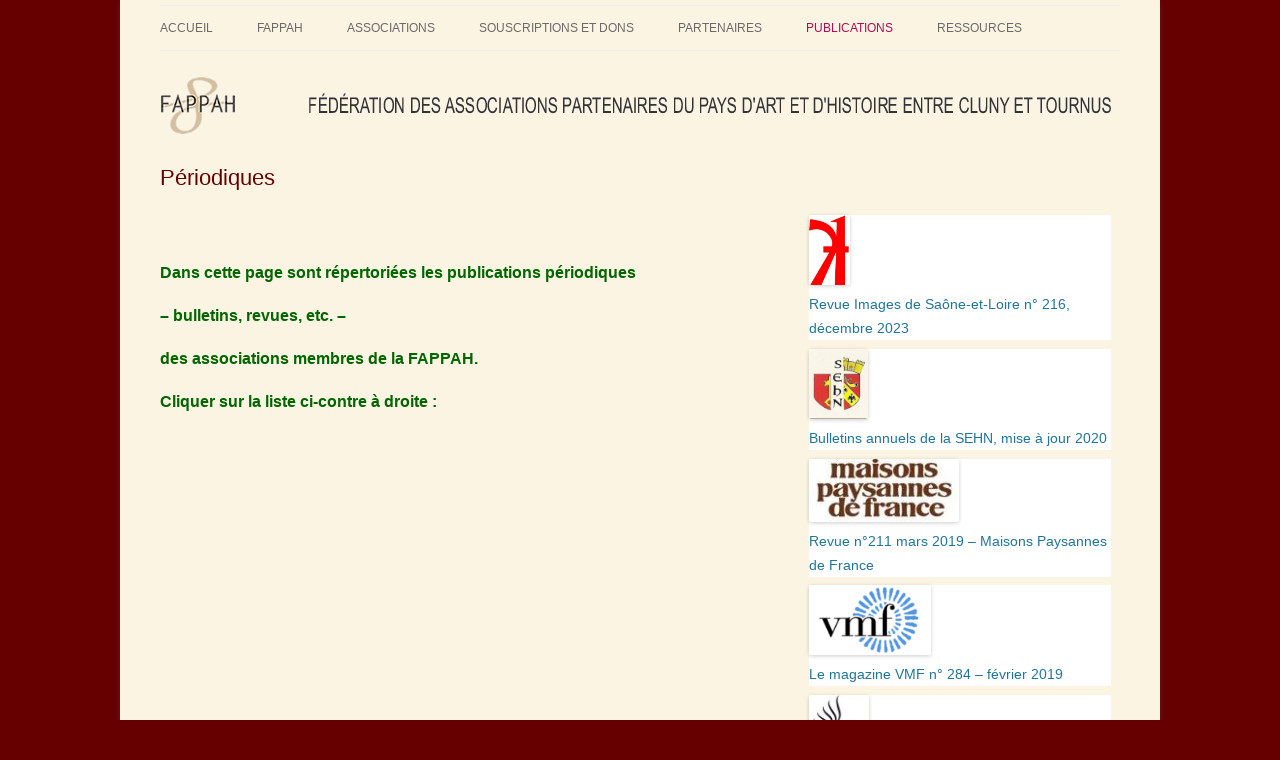

--- FILE ---
content_type: text/css
request_url: https://fappah.fr/wp-content/themes/twentytwelve-child/style.css?ver=20221101
body_size: 1266
content:
/*
Theme Name: Twenty Twelve child
Theme URI: http://fappah.fr/twentytwelve-child/
Description: modifications sur twentytwelve
Author: jmc
Author URI: http://fappah.fr/
Template: twentytwelve
Version:  4.8
License: GNU General Public License v2 or later
License URI: http://www.gnu.org/licenses/gpl-2.0.html
Tags: 
Text Domain: twenty-twelve-child
*/
body {font-family: 'Verdana', Arial, sans-serif;}
body.custom-font-enabled {font-family: 'Verdana', Arial, sans-serif;}
.nav-next {display:none; }
.nav-previous {display:none; }
.post-title .current-menu-item > a,
.post-title .current-menu-ancestor > a 
.post-title.current_page_item > a,h2
.post-title .current_page_ancestor > a {
color: #003366!important;}
a {text-decoration: none;}
img.attachment-post-thumbnail.wp-post-image { display: none!important; }  
.main-navigation {margin-top: 5px; margin-top:  0.357142857rem;}
.post-5 {margin-bottom: -24px!important; padding-bottom: 0px!important;}
.main-navigation li {text-transform: uppercase;}
.site {	background-color: #FCF4E2;}
.archive-title {display: none!important;}
#xlightbox{max-width:960px!important;}
@media screen and (min-width: 600px) {
	.main-navigation .current-menu-item > a,
	.main-navigation .current-menu-ancestor > a,
	.main-navigation .current_page_item > a,
	.main-navigation .current_page_ancestor > a {
		color: #AD0E56;  
		font-weight: normal;
	}
	.event.type-event {width:600px!important;} 
	
}
@media screen and (min-width: 960px) {
img.qem-image {width:800px!important;}
}	
.mapp-layout {margin-top: -19px;}
.site-header {
	padding: 0px 0;         
	padding: 0rem 0;
}
body .site {
	margin-top: 0px; 
	margin-top: 0rem; 
}              	
textarea {
	border: 0;
	border-radius: 0;
}
.site-content article {
	border-bottom: 0px ;	
}
h1 {
	color:#660000;
}
.entry-content h1 {
	font-size: 16px;
	font-size: 1.142857143rem;
	color: #006600;
	text-transform: uppercase;
	font-weight: 300;
}
.entry-content h2 {
	color:#006600;
	font-size: 18px;
	font-size: 1.142857143rem;
	line-height: 1.2;
	font-weight: 400;
}
.entry-content h3
{
	color:#26756D;
	font-weight:300;
}
.entry-content h5 {
	color:#000000;
	padding: 15px; 
}
.entry-content h6 {
	color:#4D5436;
	text-transform:uppercase;
}
.entry-meta {
visibility: hidden;
}
img.header-image
 {	border-radius: 0px;
	box-shadow: none!important;
}
a:visited:{
color:#21759b; 
}
a:hover {
	color: #669999!important;  
}
h3 a {text-decoration: none;}
.widget-area .widget a {    
	color: #21759b;
}
.widget-area .widget a:hover {
	color: #21759b;
}
.widget-area .widget a:visited {
	color: #24396D;
}
.widget ul li a.cat-post-everything-is-link {
    color: #21759b;
}
.template-front-page .widget-area .widget li a {
	color: #21759b;
}
.template-front-page .widget-area .widget li a:hover {
	color: #21759b;
}
.template-front-page .widget-area .widget li a:visited {
	color: #24396D;
}
.qemlistright {width:120px!important;}
.qem a,
p.readmore a	{
	color:#21759b!important;
	}
p.desc {
	line-height: 0.785714286rem!important;
	line-height: 11px!important;
	margin-bottom: 0!important;
	}	
p.location {margin-bottom: 0!important;
	line-height: 0.785714286rem!important;
	line-height: 11px!important;
 }
p.organisation {margin-bottom: 0!important; }
p.start {
	margin-bottom: 0!important;
	margin-top: 0!important;
	line-height: 1.2!important;
	font-weight:bold!important;	
	}
li.cat-post-item {background-color:#FFFFFF!important;
	padding-left: 10px!important;
	line-height: 1.2!important; }
.cat-post-title {font-weight:bold!important;}

.entry-content li,

.comment-content li,

.mu_register li {

	margin: 0 0 10px 10px!important;

	margin: 0 0.625rem  0.625rem!important;
	
	background-color: #FFF!important;

}
.single-post #content {
    width: 100%!important;
}

.single-post #sidebar{
    display: none!important;
}
.single-content-wrap {
  overflow: auto;
  width: auto;
}


--- FILE ---
content_type: application/javascript
request_url: https://fappah.fr/wp-content/plugins/quick-event-manager-premium/legacy/quick-event-manager.js?ver=9.15
body_size: 4948
content:
const {__, _x, _n, sprintf} = wp.i18n;
var qem_dont_cancel;


(function ($) {
    function pseudo_popup(content) {
        var popup = document.createElement("div");
        popup.innerHTML = content;
        var viewport_width = window.innerWidth;
        var viewport_height = window.innerHeight;

        function add_underlay() {
            var underlay = document.createElement("div");
            underlay.style.position = "fixed";
            popup.style.zIndex = "9997";
            underlay.style.top = "0px";
            underlay.style.left = "0px";
            underlay.style.width = viewport_width + "px";
            underlay.style.height = viewport_height + "px";
            underlay.style.background = "#7f7f7f";
            if (navigator.userAgent.match(/msie/i)) {
                underlay.style.background = "#7f7f7f";
                underlay.style.filter = "progid:DXImageTransform.Microsoft.Alpha(opacity=50)";
            } else {
                underlay.style.background = "rgba(127, 127, 127, 0.5)";
            }
            underlay.onclick = function () {
                underlay.parentNode.removeChild(underlay);
                popup.parentNode.removeChild(popup);
            };
            document.body.appendChild(underlay);
        }

        add_underlay();
        var x = viewport_width / 2;
        var y = viewport_height / 2;
        popup.style.position = "fixed";
        document.body.appendChild(popup);
        x -= popup.clientWidth / 2;
        y -= popup.clientHeight / 2;
        popup.style.zIndex = "9998";
        popup.style.top = y + "px";
        popup.style.left = x + "px";
        return false;
    }

    function qem_toggle_state() {
        $(this).attr('clicked', 'clicked')
    }

    function qem_calendar_ajax(e) {
        /*
            Get calendar
        */
        var calendar = $(e).closest('.qem_calendar');
        var cid = Number(calendar.attr('id').replace('qem_calendar_', ''));
        var params = 'action=qem_ajax_calendar';

        /*
            URL Encode the atts array
        */

        let qem_calendar_atts = $('#qem_calendar_' + cid).data('qem_calendar_atts');
        for (property in qem_calendar_atts) {
            params += '&atts[' + encodeURIComponent(property) + ']=' + encodeURIComponent(qem_calendar_atts[property]);
        }
        let qem_month = $('#qem_calendar_' + cid).data('qem_month');
        let qem_year = $('#qem_calendar_' + cid).data('qem_year');
        let qem_category = $('#qem_calendar_' + cid).data('qem_category');
        params += "&qemmonth=" + qem_month + "&qemyear=" + qem_year + "&qemcalendar=" + cid;
        if (qem_category != '') params += '&category=' + qem_category;

        $.post(ajaxurl, params, function (v) {
            calendar.replaceWith($(v));
            qem_calnav();
        }, 'text');

    }

    function qem_handle_regular(e, f) {

        data = e;

        /*
            Handle Redirection
        */
        if (data.hasOwnProperty('redirect')) {
            if (data.redirect.redirect && !data.errors.length) {
                window.location.href = data.redirect.url;
                return;
            }
        }

        qem = f.closest('.qem');
        if ( !qem.length ) {
            qem = f.closest('.qem-columns');
        }
        /*
            Update whoscoming and places
        */

        qem.find('.whoscoming').html(data.coming);
        /* f.closest('.qem').find('.places').html(data.places); */

        /*
            Deactivate all current errors
        */
        qem.find('.qem-register').find('.qem-error,.qem-error-header').removeClass('qem-error qem-error-header');
        qem.find('.qem-register').find('h2').text(data.title);

        /*
            Hide the button!
        */
        qem.find('.toggle-qem').hide();

        if (data.blurb !== undefined) {
            var blurbText = qem.find('.qem-register').find('p').first();
            blurbText.show();
            blurbText.html(data.blurb);
        }

        /*
            If errors: Display
        */
        $('.qem-field-error').remove();
        console.log('---------------------')
        console.log(data)
        for (i in data.errors) {
            element = f.find('[name=' + data.errors[i].name + ']');
            console.log(element);
            element.addClass('qem-error');
            element.after('<p class="qem-error-header qem-field-error">' + data.errors[i].error + '</p>');
        }

        /*
            Change header class to reflect errors being present
        */
        if (data.errors.length) {
            qem.find('.qem-register').find('h2').addClass('qem-error-header');
            qem.find('.qem-register .places').hide();
            /* @since 9.2.3 remove as seems to hide the form for no good reason
            if (data.errors[i].name == 'alreadyregistered') {
                qem.find('.qem-register').children('p').first().hide();
                qem.find('.places').hide();
                qem.find('.qem-form').html(data.form || '');
            }
            */

        } else {
            /*
                Successful validation!
            */
            qem.find('.places').hide();
            var form = data.form;
            qem.find('.qem-form').html(form);
        }

        /*
            Scroll To Top
        */
        $('html,body').animate({
            scrollTop: Math.max(qem.find('.qem-register').offset().top - 25, 0),
        }, 200);
    }

    function qem_validate_form(ev) {
        var f = $(this);
        var formid = f.attr('id');

        // Intercept request and handle with AJAX
        var fd = $(this).serialize();
        var action = $('<input type="text" />');
        action.attr('name', 'action');
        action.val('qem_validate_form');

        fd += '&' + action.serialize() + '&action=qem_validate_form';
        $('input[name=qemregister' + formid + ']').prop("disabled", true);
        $('.qem_validating_form[data-form-id="' + formid + '"]').show(function () {
            $.post(ajaxurl,
                fd,
                function (e) {
                console.log('success');
                    qem_handle_regular(e, f);
                    $('.qem_validating_form[data-form-id="' + formid + '"]').hide();
                },
                'json'
            ).done(function (e) {
                console.log('success 2');
                // second success
            }).fail(function (e) {
                console.log('fail');
                console.log(e);
                // ajax fail
            }).always(function (e) {
                console.log('always');
                $('input[name=qemregister' + formid + ']').prop("disabled", false);
                // alert("finished");
            });
        });
        ev.preventDefault();
        return false;
    }

    function qem_decide(e) {

        if (!e.ic) return 0;
        return 1;

    }


    $(document).ready(function () {

        document.querySelectorAll('.qem-register form').forEach((form) => {
            form.addEventListener('submit', qem_validate_form);
        });
        $('.qem-register form input[type=submit], .qem-register form input[type=button]').click(qem_toggle_state);

        /*
            Set up calendar functionality
        */
        qem_calnav();

        $("#paylater").change(function () {
            var A = $('#submit').val(),
                B = $('#submit').attr('alt');

            $('#submit').attr('alt', A).val(B);
        });

        /*
            Setup payment buttons for in-context payments
        */
        if (typeof qem_ignore_ic === 'undefined') qem_ignore_ic = null;

        if (typeof qem_ic !== 'undefined' && qem_ignore_ic == false) {

            $('.qem-form form').submit(function (event) {
                event.preventDefault();
                return false;
            });

            $('.qem-form input[type=submit]').click(function (event) {

                event.preventDefault();

                /*
                    Collect Important Data
                */
                $target = event.target;
                c = $($target);
                $ = jQuery;
                form = c.closest('form');
                form.hide();

                var formid = form.attr('id');
                $('.qem_validating_form[data-form-id="' + formid + '"]').show();

                var fd = $(form).serialize();
                fd += '&' + c.attr('name') + '=' + c.val() + '&action=qem_validate_form';
                $.ajax({
                    type: 'POST',
                    url: ajaxurl,
                    data: fd,
                    success: function (e) {
                        data = e;

                        if (!data.success) {

                            $('.qem_validating[data-form-id="' + formid + '"]').hide();
                            $('.qem_processing[data-form-id="' + formid + '"]').hide();
                            form.show();
                            qem_handle_regular(data, form);

                            return;
                        }
                        /* <fs_premium_only> */
                        if (!data.ignore && data.stripe.use) {
                            $('.qem_validating[data-form-id="' + formid + '"]').hide();
                            $('.qem_processing[data-form-id="' + formid + '"]').show();
                            var stripe = Stripe(data.stripe.publishable_key);
                            stripe.redirectToCheckout({
                                // Make the id field from the Checkout Session creation API response
                                // available to this file, so you can provide it as argument here
                                // instead of the {{CHECKOUT_SESSION_ID}} placeholder.
                                sessionId: data.stripe.session_id
                            }).then(function (result) {
                                // If `redirectToCheckout` fails due to a browser or network
                                // error, display the localized error message to your customer
                                // using `result.error.message`.
                                alert(result.error.message);
                            });
                        }
                        /* </fs_premium_only> */
                    },
                    error: function (data) {
                        console.log(data);
                        alert(__('Server Error check console log', 'quick-event-manager'));
                    }
                });

                return false;
            });
            /* <fs_premium_only> */
            /* </fs_premium_only> */
        }

        $('.qem-multi-product').on('input', function () {
            var multiHolder = $(this).closest('.qem_multi_holder');
            var productInputs = multiHolder.find('input');
            var total = 0;
            var attending = 0;

            for (var i = 0; i < productInputs.length; i++) {
                var inputValue = $(productInputs[i]).val();

                // Remove all non-integer characters from the input value
                var cleanedValue = inputValue.replace(/\D/g, '');

                // Update the input field with the cleaned value
                $(productInputs[i]).val(cleanedValue);

                var quantity = parseInt(cleanedValue);
                var cost = parseFloat($(productInputs[i]).data('qem-cost'));
                if (!isNaN(quantity) ) {
                    attending += quantity;
                    total += quantity * cost;
                }
            }

            if (attending < 2) {
                $("#morenames").hide();
            } else {
                $("#morenames").show();
            }

            multiHolder.find('#total_price .qem_output').text(total.toFixed(2));
        });
        /*
	QEM Toggle
        */

        // settings preview
        $('.qem-preview').on('click', function (e) {
            alert(__('This is a preview of the event. To see the event go to the Events list.', 'quick-event-manager'));
            return false
        })

        //  lightbox action
        $("body").on('click', ".qem_linkpopup", function () {
            let lightBoxData = $(this).data('xlightbox');
            xlightbox(lightBoxData);
        });

        // fb and twitter share windows
        $("body").on('click', ".qem_fb_share, .qem_twitter_share", function () {
            window.open(this.href, 'targetWindow', 'titlebar=no,toolbar=no,location=0,status=no,menubar=no,scrollbars=yes,resizable=yes,width=600,height=250');
            return false;
        });


        $("#yourplaces").keyup(function () {
            var model = document.getElementById('yourplaces');
            var number = $('#yourplaces').val()
            if (number == 1)
                $("#morenames").hide();
            else {
                $("#morenames").show();
            }
        });

        $(".apply").hide();
        $(".toggle-qem").click(function (event) {
            $(this).next(".apply").slideToggle();
            event.preventDefault();
            return false;
        });

        /*
    Date Picker
*/

        datePickerOptions = {
            closeText: "Done",
            prevText: "Prev",
            nextText: "Next",
            currentText: "Today",
            monthNames: ["January", "February", "March", "April", "May", "June",
                "July", "August", "September", "October", "November", "December"],
            monthNamesShort: ["Jan", "Feb", "Mar", "Apr", "May", "Jun",
                "Jul", "Aug", "Sep", "Oct", "Nov", "Dec"],
            dayNames: ["Sunday", "Monday", "Tuesday", "Wednesday", "Thursday", "Friday", "Saturday"],
            dayNamesShort: ["Sun", "Mon", "Tue", "Wed", "Thu", "Fri", "Sat"],
            dayNamesMin: ["Su", "Mo", "Tu", "We", "Th", "Fr", "Sa"],
            weekHeader: "Wk",
            firstDay: 1,
            isRTL: false,
            showMonthAfterYear: false,
            yearSuffix: "",
            dateFormat: 'dd M yy'
        };

        $('#qemdate').datepicker(datePickerOptions);
        $('#qemenddate').datepicker(datePickerOptions);
        $('#qemcutoffdate').datepicker(datePickerOptions);
        $('#qem_reg_start_date').datepicker(datePickerOptions);

    });

    function qem_redirect(params) {


        var action = "?token=" + params.token;
        if (params.module == 'deferred') action = '';
        var form = $("<form method='POST' style='display:none;' action='" + action + "'></form>"), input;
        for (i in params) {

            if (i == "token") continue;
            input = $('<input type="hidden" />');
            input.attr('name', i);
            input.attr('value', params[i]);

            form.append(input);

        }

        form.append("<input type='submit' name='qem_submit' value='submitted' />");
        $('body').append(form);
        form.submit();

    }

    function qem_calendar_prep(e) {
        var calendar = $(e).closest('.qem_calendar');
        var cid = Number(calendar.attr('id').replace('qem_calendar_', ''));
        var params = e.href.split('#')[0].split('?')[1];
        if (params !== undefined) params = params.split('&');
        else params = [];
        var values = {};

        /*
            Form params into an object
        */
        for (i = 0; i < params.length; i++) {
            set = params[i].split('=');
            values[set[0]] = set[1];
        }

        /*
            Special case, no parameters at all = reset category
        */
        if (params.length == 0) values.category = '';

        /*
            Set the global variables if the link would have changed them!
        */
        if (values.qemmonth !== undefined) $('#qem_calendar_' + cid).data('qem_month', values.qemmonth);
        if (values.qemyear !== undefined) $('#qem_calendar_' + cid).data('qem_year', values.qemyear);
        if (values.category !== undefined) $('#qem_calendar_' + cid).data('qem_category', values.category);
    }

    function qem_calnav() {
        $('.qem_calendar .calnav').click(function (ev) {

            ev.preventDefault();

            qem_calendar_prep(this);
            qem_calendar_ajax(this);

            return false;

        });

        $('.qem_calendar .qem-category a').click(function (ev) {

            ev.preventDefault();

            qem_calendar_prep(this);
            qem_calendar_ajax(this);

            return false;

        });

    }

    /*
        LightBox
    */

    function xlightbox(insertContent, ajaxContentUrl) {

        // add lightbox/shadow <div/>'s if not previously added
        if ($('#xlightbox').length == 0) {
            var theLightbox = $('<div id="xlightbox"/>');
            var theShadow = $('<div id="xlightbox-shadow"/>');
            $(theShadow).click(function (e) {
                closeLightbox();
            });
            $('body').append(theShadow);
            $('body').append(theLightbox);
        }

        // remove any previously added content
        $('#xlightbox').empty();

        // insert HTML content
        if (insertContent != null) {
            $('#xlightbox').append(insertContent);
        }

        // insert AJAX content
        if (ajaxContentUrl != null) {
            // temporarily add a "Loading..." message in the lightbox
            $('#xlightbox').append('<p class="loading">Loading...</p>');

            // request AJAX content
            $.ajax({
                type: 'GET',
                url: ajaxContentUrl,
                success: function (data) {
                    // remove "Loading..." message and append AJAX content
                    $('#xlightbox').empty();
                    $('#xlightbox').append(data);
                },
                error: function (data) {
                    console.log(data);
                    alert(__('Server Error Check Console log!', 'quick-event-manager'));
                }
            });
        }

        // move the lightbox to the current window top + 100px
        $('#xlightbox').css('top', $(window).scrollTop() + 100 + 'px');

        // display the lightbox
        $('#xlightbox').show();
        $('#xlightbox-shadow').show();

    }

// close the lightbox

    function closeLightbox() {

        // hide lightbox and shadow <div/>'s
        $('#xlightbox').hide();
        $('#xlightbox-shadow').hide();

        // remove contents of lightbox in case a video or other content is actively playing
        $('#xlightbox').empty();
    }
})(jQuery);



